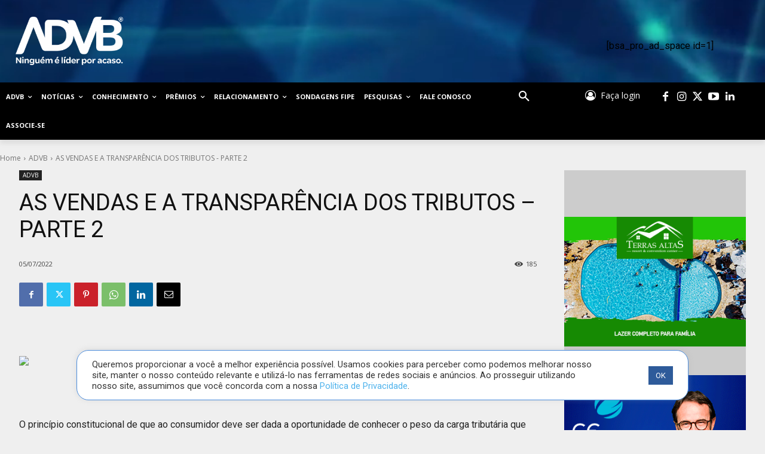

--- FILE ---
content_type: text/css
request_url: https://advb.org.br/wp-content/themes/advb/style.css?ver=11.2.1658173850
body_size: 132
content:
/*
Theme Name: ADVB
Template: Newspaper
Author: Child Theme Configurator
Version: 11.2.1658173850
Updated: 2022-07-18 16:50:50

*/

